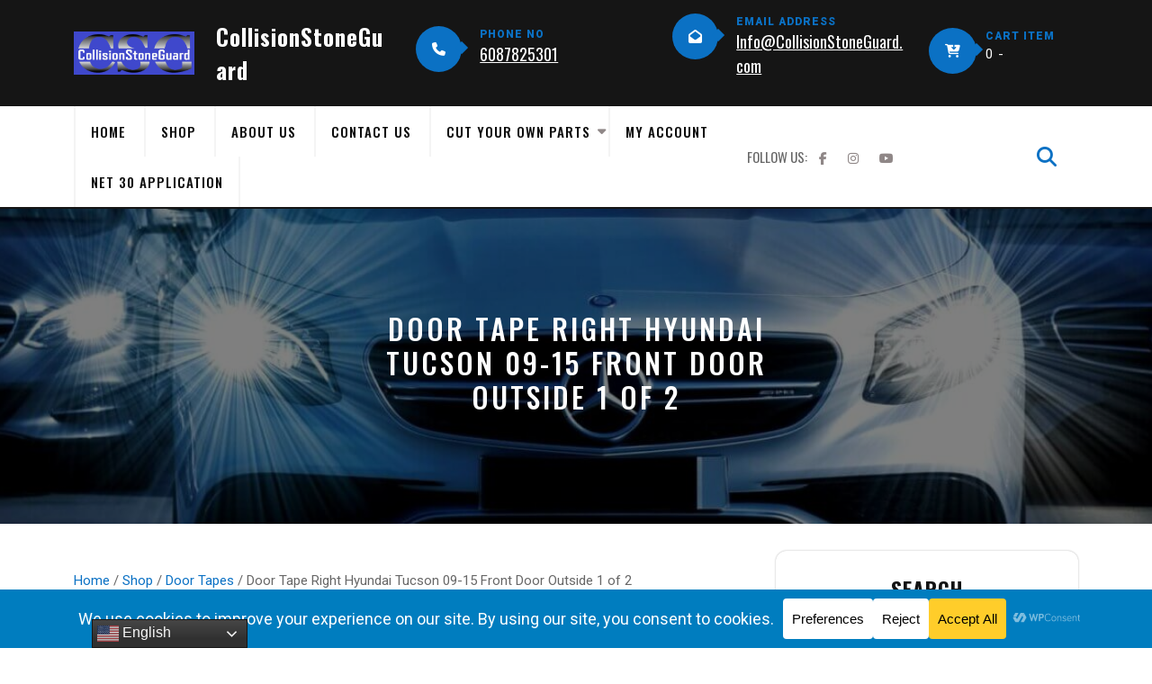

--- FILE ---
content_type: text/html; charset=utf-8
request_url: https://www.google.com/recaptcha/api2/anchor?ar=1&k=6Lcs_b8ZAAAAAIQ5204EE3fMQdo00PtAdmlwUgFv&co=aHR0cHM6Ly9jb2xsaXNpb25zdG9uZWd1YXJkLmNvbTo0NDM.&hl=en&v=PoyoqOPhxBO7pBk68S4YbpHZ&size=invisible&anchor-ms=20000&execute-ms=30000&cb=wa2ryjlj69ay
body_size: 48789
content:
<!DOCTYPE HTML><html dir="ltr" lang="en"><head><meta http-equiv="Content-Type" content="text/html; charset=UTF-8">
<meta http-equiv="X-UA-Compatible" content="IE=edge">
<title>reCAPTCHA</title>
<style type="text/css">
/* cyrillic-ext */
@font-face {
  font-family: 'Roboto';
  font-style: normal;
  font-weight: 400;
  font-stretch: 100%;
  src: url(//fonts.gstatic.com/s/roboto/v48/KFO7CnqEu92Fr1ME7kSn66aGLdTylUAMa3GUBHMdazTgWw.woff2) format('woff2');
  unicode-range: U+0460-052F, U+1C80-1C8A, U+20B4, U+2DE0-2DFF, U+A640-A69F, U+FE2E-FE2F;
}
/* cyrillic */
@font-face {
  font-family: 'Roboto';
  font-style: normal;
  font-weight: 400;
  font-stretch: 100%;
  src: url(//fonts.gstatic.com/s/roboto/v48/KFO7CnqEu92Fr1ME7kSn66aGLdTylUAMa3iUBHMdazTgWw.woff2) format('woff2');
  unicode-range: U+0301, U+0400-045F, U+0490-0491, U+04B0-04B1, U+2116;
}
/* greek-ext */
@font-face {
  font-family: 'Roboto';
  font-style: normal;
  font-weight: 400;
  font-stretch: 100%;
  src: url(//fonts.gstatic.com/s/roboto/v48/KFO7CnqEu92Fr1ME7kSn66aGLdTylUAMa3CUBHMdazTgWw.woff2) format('woff2');
  unicode-range: U+1F00-1FFF;
}
/* greek */
@font-face {
  font-family: 'Roboto';
  font-style: normal;
  font-weight: 400;
  font-stretch: 100%;
  src: url(//fonts.gstatic.com/s/roboto/v48/KFO7CnqEu92Fr1ME7kSn66aGLdTylUAMa3-UBHMdazTgWw.woff2) format('woff2');
  unicode-range: U+0370-0377, U+037A-037F, U+0384-038A, U+038C, U+038E-03A1, U+03A3-03FF;
}
/* math */
@font-face {
  font-family: 'Roboto';
  font-style: normal;
  font-weight: 400;
  font-stretch: 100%;
  src: url(//fonts.gstatic.com/s/roboto/v48/KFO7CnqEu92Fr1ME7kSn66aGLdTylUAMawCUBHMdazTgWw.woff2) format('woff2');
  unicode-range: U+0302-0303, U+0305, U+0307-0308, U+0310, U+0312, U+0315, U+031A, U+0326-0327, U+032C, U+032F-0330, U+0332-0333, U+0338, U+033A, U+0346, U+034D, U+0391-03A1, U+03A3-03A9, U+03B1-03C9, U+03D1, U+03D5-03D6, U+03F0-03F1, U+03F4-03F5, U+2016-2017, U+2034-2038, U+203C, U+2040, U+2043, U+2047, U+2050, U+2057, U+205F, U+2070-2071, U+2074-208E, U+2090-209C, U+20D0-20DC, U+20E1, U+20E5-20EF, U+2100-2112, U+2114-2115, U+2117-2121, U+2123-214F, U+2190, U+2192, U+2194-21AE, U+21B0-21E5, U+21F1-21F2, U+21F4-2211, U+2213-2214, U+2216-22FF, U+2308-230B, U+2310, U+2319, U+231C-2321, U+2336-237A, U+237C, U+2395, U+239B-23B7, U+23D0, U+23DC-23E1, U+2474-2475, U+25AF, U+25B3, U+25B7, U+25BD, U+25C1, U+25CA, U+25CC, U+25FB, U+266D-266F, U+27C0-27FF, U+2900-2AFF, U+2B0E-2B11, U+2B30-2B4C, U+2BFE, U+3030, U+FF5B, U+FF5D, U+1D400-1D7FF, U+1EE00-1EEFF;
}
/* symbols */
@font-face {
  font-family: 'Roboto';
  font-style: normal;
  font-weight: 400;
  font-stretch: 100%;
  src: url(//fonts.gstatic.com/s/roboto/v48/KFO7CnqEu92Fr1ME7kSn66aGLdTylUAMaxKUBHMdazTgWw.woff2) format('woff2');
  unicode-range: U+0001-000C, U+000E-001F, U+007F-009F, U+20DD-20E0, U+20E2-20E4, U+2150-218F, U+2190, U+2192, U+2194-2199, U+21AF, U+21E6-21F0, U+21F3, U+2218-2219, U+2299, U+22C4-22C6, U+2300-243F, U+2440-244A, U+2460-24FF, U+25A0-27BF, U+2800-28FF, U+2921-2922, U+2981, U+29BF, U+29EB, U+2B00-2BFF, U+4DC0-4DFF, U+FFF9-FFFB, U+10140-1018E, U+10190-1019C, U+101A0, U+101D0-101FD, U+102E0-102FB, U+10E60-10E7E, U+1D2C0-1D2D3, U+1D2E0-1D37F, U+1F000-1F0FF, U+1F100-1F1AD, U+1F1E6-1F1FF, U+1F30D-1F30F, U+1F315, U+1F31C, U+1F31E, U+1F320-1F32C, U+1F336, U+1F378, U+1F37D, U+1F382, U+1F393-1F39F, U+1F3A7-1F3A8, U+1F3AC-1F3AF, U+1F3C2, U+1F3C4-1F3C6, U+1F3CA-1F3CE, U+1F3D4-1F3E0, U+1F3ED, U+1F3F1-1F3F3, U+1F3F5-1F3F7, U+1F408, U+1F415, U+1F41F, U+1F426, U+1F43F, U+1F441-1F442, U+1F444, U+1F446-1F449, U+1F44C-1F44E, U+1F453, U+1F46A, U+1F47D, U+1F4A3, U+1F4B0, U+1F4B3, U+1F4B9, U+1F4BB, U+1F4BF, U+1F4C8-1F4CB, U+1F4D6, U+1F4DA, U+1F4DF, U+1F4E3-1F4E6, U+1F4EA-1F4ED, U+1F4F7, U+1F4F9-1F4FB, U+1F4FD-1F4FE, U+1F503, U+1F507-1F50B, U+1F50D, U+1F512-1F513, U+1F53E-1F54A, U+1F54F-1F5FA, U+1F610, U+1F650-1F67F, U+1F687, U+1F68D, U+1F691, U+1F694, U+1F698, U+1F6AD, U+1F6B2, U+1F6B9-1F6BA, U+1F6BC, U+1F6C6-1F6CF, U+1F6D3-1F6D7, U+1F6E0-1F6EA, U+1F6F0-1F6F3, U+1F6F7-1F6FC, U+1F700-1F7FF, U+1F800-1F80B, U+1F810-1F847, U+1F850-1F859, U+1F860-1F887, U+1F890-1F8AD, U+1F8B0-1F8BB, U+1F8C0-1F8C1, U+1F900-1F90B, U+1F93B, U+1F946, U+1F984, U+1F996, U+1F9E9, U+1FA00-1FA6F, U+1FA70-1FA7C, U+1FA80-1FA89, U+1FA8F-1FAC6, U+1FACE-1FADC, U+1FADF-1FAE9, U+1FAF0-1FAF8, U+1FB00-1FBFF;
}
/* vietnamese */
@font-face {
  font-family: 'Roboto';
  font-style: normal;
  font-weight: 400;
  font-stretch: 100%;
  src: url(//fonts.gstatic.com/s/roboto/v48/KFO7CnqEu92Fr1ME7kSn66aGLdTylUAMa3OUBHMdazTgWw.woff2) format('woff2');
  unicode-range: U+0102-0103, U+0110-0111, U+0128-0129, U+0168-0169, U+01A0-01A1, U+01AF-01B0, U+0300-0301, U+0303-0304, U+0308-0309, U+0323, U+0329, U+1EA0-1EF9, U+20AB;
}
/* latin-ext */
@font-face {
  font-family: 'Roboto';
  font-style: normal;
  font-weight: 400;
  font-stretch: 100%;
  src: url(//fonts.gstatic.com/s/roboto/v48/KFO7CnqEu92Fr1ME7kSn66aGLdTylUAMa3KUBHMdazTgWw.woff2) format('woff2');
  unicode-range: U+0100-02BA, U+02BD-02C5, U+02C7-02CC, U+02CE-02D7, U+02DD-02FF, U+0304, U+0308, U+0329, U+1D00-1DBF, U+1E00-1E9F, U+1EF2-1EFF, U+2020, U+20A0-20AB, U+20AD-20C0, U+2113, U+2C60-2C7F, U+A720-A7FF;
}
/* latin */
@font-face {
  font-family: 'Roboto';
  font-style: normal;
  font-weight: 400;
  font-stretch: 100%;
  src: url(//fonts.gstatic.com/s/roboto/v48/KFO7CnqEu92Fr1ME7kSn66aGLdTylUAMa3yUBHMdazQ.woff2) format('woff2');
  unicode-range: U+0000-00FF, U+0131, U+0152-0153, U+02BB-02BC, U+02C6, U+02DA, U+02DC, U+0304, U+0308, U+0329, U+2000-206F, U+20AC, U+2122, U+2191, U+2193, U+2212, U+2215, U+FEFF, U+FFFD;
}
/* cyrillic-ext */
@font-face {
  font-family: 'Roboto';
  font-style: normal;
  font-weight: 500;
  font-stretch: 100%;
  src: url(//fonts.gstatic.com/s/roboto/v48/KFO7CnqEu92Fr1ME7kSn66aGLdTylUAMa3GUBHMdazTgWw.woff2) format('woff2');
  unicode-range: U+0460-052F, U+1C80-1C8A, U+20B4, U+2DE0-2DFF, U+A640-A69F, U+FE2E-FE2F;
}
/* cyrillic */
@font-face {
  font-family: 'Roboto';
  font-style: normal;
  font-weight: 500;
  font-stretch: 100%;
  src: url(//fonts.gstatic.com/s/roboto/v48/KFO7CnqEu92Fr1ME7kSn66aGLdTylUAMa3iUBHMdazTgWw.woff2) format('woff2');
  unicode-range: U+0301, U+0400-045F, U+0490-0491, U+04B0-04B1, U+2116;
}
/* greek-ext */
@font-face {
  font-family: 'Roboto';
  font-style: normal;
  font-weight: 500;
  font-stretch: 100%;
  src: url(//fonts.gstatic.com/s/roboto/v48/KFO7CnqEu92Fr1ME7kSn66aGLdTylUAMa3CUBHMdazTgWw.woff2) format('woff2');
  unicode-range: U+1F00-1FFF;
}
/* greek */
@font-face {
  font-family: 'Roboto';
  font-style: normal;
  font-weight: 500;
  font-stretch: 100%;
  src: url(//fonts.gstatic.com/s/roboto/v48/KFO7CnqEu92Fr1ME7kSn66aGLdTylUAMa3-UBHMdazTgWw.woff2) format('woff2');
  unicode-range: U+0370-0377, U+037A-037F, U+0384-038A, U+038C, U+038E-03A1, U+03A3-03FF;
}
/* math */
@font-face {
  font-family: 'Roboto';
  font-style: normal;
  font-weight: 500;
  font-stretch: 100%;
  src: url(//fonts.gstatic.com/s/roboto/v48/KFO7CnqEu92Fr1ME7kSn66aGLdTylUAMawCUBHMdazTgWw.woff2) format('woff2');
  unicode-range: U+0302-0303, U+0305, U+0307-0308, U+0310, U+0312, U+0315, U+031A, U+0326-0327, U+032C, U+032F-0330, U+0332-0333, U+0338, U+033A, U+0346, U+034D, U+0391-03A1, U+03A3-03A9, U+03B1-03C9, U+03D1, U+03D5-03D6, U+03F0-03F1, U+03F4-03F5, U+2016-2017, U+2034-2038, U+203C, U+2040, U+2043, U+2047, U+2050, U+2057, U+205F, U+2070-2071, U+2074-208E, U+2090-209C, U+20D0-20DC, U+20E1, U+20E5-20EF, U+2100-2112, U+2114-2115, U+2117-2121, U+2123-214F, U+2190, U+2192, U+2194-21AE, U+21B0-21E5, U+21F1-21F2, U+21F4-2211, U+2213-2214, U+2216-22FF, U+2308-230B, U+2310, U+2319, U+231C-2321, U+2336-237A, U+237C, U+2395, U+239B-23B7, U+23D0, U+23DC-23E1, U+2474-2475, U+25AF, U+25B3, U+25B7, U+25BD, U+25C1, U+25CA, U+25CC, U+25FB, U+266D-266F, U+27C0-27FF, U+2900-2AFF, U+2B0E-2B11, U+2B30-2B4C, U+2BFE, U+3030, U+FF5B, U+FF5D, U+1D400-1D7FF, U+1EE00-1EEFF;
}
/* symbols */
@font-face {
  font-family: 'Roboto';
  font-style: normal;
  font-weight: 500;
  font-stretch: 100%;
  src: url(//fonts.gstatic.com/s/roboto/v48/KFO7CnqEu92Fr1ME7kSn66aGLdTylUAMaxKUBHMdazTgWw.woff2) format('woff2');
  unicode-range: U+0001-000C, U+000E-001F, U+007F-009F, U+20DD-20E0, U+20E2-20E4, U+2150-218F, U+2190, U+2192, U+2194-2199, U+21AF, U+21E6-21F0, U+21F3, U+2218-2219, U+2299, U+22C4-22C6, U+2300-243F, U+2440-244A, U+2460-24FF, U+25A0-27BF, U+2800-28FF, U+2921-2922, U+2981, U+29BF, U+29EB, U+2B00-2BFF, U+4DC0-4DFF, U+FFF9-FFFB, U+10140-1018E, U+10190-1019C, U+101A0, U+101D0-101FD, U+102E0-102FB, U+10E60-10E7E, U+1D2C0-1D2D3, U+1D2E0-1D37F, U+1F000-1F0FF, U+1F100-1F1AD, U+1F1E6-1F1FF, U+1F30D-1F30F, U+1F315, U+1F31C, U+1F31E, U+1F320-1F32C, U+1F336, U+1F378, U+1F37D, U+1F382, U+1F393-1F39F, U+1F3A7-1F3A8, U+1F3AC-1F3AF, U+1F3C2, U+1F3C4-1F3C6, U+1F3CA-1F3CE, U+1F3D4-1F3E0, U+1F3ED, U+1F3F1-1F3F3, U+1F3F5-1F3F7, U+1F408, U+1F415, U+1F41F, U+1F426, U+1F43F, U+1F441-1F442, U+1F444, U+1F446-1F449, U+1F44C-1F44E, U+1F453, U+1F46A, U+1F47D, U+1F4A3, U+1F4B0, U+1F4B3, U+1F4B9, U+1F4BB, U+1F4BF, U+1F4C8-1F4CB, U+1F4D6, U+1F4DA, U+1F4DF, U+1F4E3-1F4E6, U+1F4EA-1F4ED, U+1F4F7, U+1F4F9-1F4FB, U+1F4FD-1F4FE, U+1F503, U+1F507-1F50B, U+1F50D, U+1F512-1F513, U+1F53E-1F54A, U+1F54F-1F5FA, U+1F610, U+1F650-1F67F, U+1F687, U+1F68D, U+1F691, U+1F694, U+1F698, U+1F6AD, U+1F6B2, U+1F6B9-1F6BA, U+1F6BC, U+1F6C6-1F6CF, U+1F6D3-1F6D7, U+1F6E0-1F6EA, U+1F6F0-1F6F3, U+1F6F7-1F6FC, U+1F700-1F7FF, U+1F800-1F80B, U+1F810-1F847, U+1F850-1F859, U+1F860-1F887, U+1F890-1F8AD, U+1F8B0-1F8BB, U+1F8C0-1F8C1, U+1F900-1F90B, U+1F93B, U+1F946, U+1F984, U+1F996, U+1F9E9, U+1FA00-1FA6F, U+1FA70-1FA7C, U+1FA80-1FA89, U+1FA8F-1FAC6, U+1FACE-1FADC, U+1FADF-1FAE9, U+1FAF0-1FAF8, U+1FB00-1FBFF;
}
/* vietnamese */
@font-face {
  font-family: 'Roboto';
  font-style: normal;
  font-weight: 500;
  font-stretch: 100%;
  src: url(//fonts.gstatic.com/s/roboto/v48/KFO7CnqEu92Fr1ME7kSn66aGLdTylUAMa3OUBHMdazTgWw.woff2) format('woff2');
  unicode-range: U+0102-0103, U+0110-0111, U+0128-0129, U+0168-0169, U+01A0-01A1, U+01AF-01B0, U+0300-0301, U+0303-0304, U+0308-0309, U+0323, U+0329, U+1EA0-1EF9, U+20AB;
}
/* latin-ext */
@font-face {
  font-family: 'Roboto';
  font-style: normal;
  font-weight: 500;
  font-stretch: 100%;
  src: url(//fonts.gstatic.com/s/roboto/v48/KFO7CnqEu92Fr1ME7kSn66aGLdTylUAMa3KUBHMdazTgWw.woff2) format('woff2');
  unicode-range: U+0100-02BA, U+02BD-02C5, U+02C7-02CC, U+02CE-02D7, U+02DD-02FF, U+0304, U+0308, U+0329, U+1D00-1DBF, U+1E00-1E9F, U+1EF2-1EFF, U+2020, U+20A0-20AB, U+20AD-20C0, U+2113, U+2C60-2C7F, U+A720-A7FF;
}
/* latin */
@font-face {
  font-family: 'Roboto';
  font-style: normal;
  font-weight: 500;
  font-stretch: 100%;
  src: url(//fonts.gstatic.com/s/roboto/v48/KFO7CnqEu92Fr1ME7kSn66aGLdTylUAMa3yUBHMdazQ.woff2) format('woff2');
  unicode-range: U+0000-00FF, U+0131, U+0152-0153, U+02BB-02BC, U+02C6, U+02DA, U+02DC, U+0304, U+0308, U+0329, U+2000-206F, U+20AC, U+2122, U+2191, U+2193, U+2212, U+2215, U+FEFF, U+FFFD;
}
/* cyrillic-ext */
@font-face {
  font-family: 'Roboto';
  font-style: normal;
  font-weight: 900;
  font-stretch: 100%;
  src: url(//fonts.gstatic.com/s/roboto/v48/KFO7CnqEu92Fr1ME7kSn66aGLdTylUAMa3GUBHMdazTgWw.woff2) format('woff2');
  unicode-range: U+0460-052F, U+1C80-1C8A, U+20B4, U+2DE0-2DFF, U+A640-A69F, U+FE2E-FE2F;
}
/* cyrillic */
@font-face {
  font-family: 'Roboto';
  font-style: normal;
  font-weight: 900;
  font-stretch: 100%;
  src: url(//fonts.gstatic.com/s/roboto/v48/KFO7CnqEu92Fr1ME7kSn66aGLdTylUAMa3iUBHMdazTgWw.woff2) format('woff2');
  unicode-range: U+0301, U+0400-045F, U+0490-0491, U+04B0-04B1, U+2116;
}
/* greek-ext */
@font-face {
  font-family: 'Roboto';
  font-style: normal;
  font-weight: 900;
  font-stretch: 100%;
  src: url(//fonts.gstatic.com/s/roboto/v48/KFO7CnqEu92Fr1ME7kSn66aGLdTylUAMa3CUBHMdazTgWw.woff2) format('woff2');
  unicode-range: U+1F00-1FFF;
}
/* greek */
@font-face {
  font-family: 'Roboto';
  font-style: normal;
  font-weight: 900;
  font-stretch: 100%;
  src: url(//fonts.gstatic.com/s/roboto/v48/KFO7CnqEu92Fr1ME7kSn66aGLdTylUAMa3-UBHMdazTgWw.woff2) format('woff2');
  unicode-range: U+0370-0377, U+037A-037F, U+0384-038A, U+038C, U+038E-03A1, U+03A3-03FF;
}
/* math */
@font-face {
  font-family: 'Roboto';
  font-style: normal;
  font-weight: 900;
  font-stretch: 100%;
  src: url(//fonts.gstatic.com/s/roboto/v48/KFO7CnqEu92Fr1ME7kSn66aGLdTylUAMawCUBHMdazTgWw.woff2) format('woff2');
  unicode-range: U+0302-0303, U+0305, U+0307-0308, U+0310, U+0312, U+0315, U+031A, U+0326-0327, U+032C, U+032F-0330, U+0332-0333, U+0338, U+033A, U+0346, U+034D, U+0391-03A1, U+03A3-03A9, U+03B1-03C9, U+03D1, U+03D5-03D6, U+03F0-03F1, U+03F4-03F5, U+2016-2017, U+2034-2038, U+203C, U+2040, U+2043, U+2047, U+2050, U+2057, U+205F, U+2070-2071, U+2074-208E, U+2090-209C, U+20D0-20DC, U+20E1, U+20E5-20EF, U+2100-2112, U+2114-2115, U+2117-2121, U+2123-214F, U+2190, U+2192, U+2194-21AE, U+21B0-21E5, U+21F1-21F2, U+21F4-2211, U+2213-2214, U+2216-22FF, U+2308-230B, U+2310, U+2319, U+231C-2321, U+2336-237A, U+237C, U+2395, U+239B-23B7, U+23D0, U+23DC-23E1, U+2474-2475, U+25AF, U+25B3, U+25B7, U+25BD, U+25C1, U+25CA, U+25CC, U+25FB, U+266D-266F, U+27C0-27FF, U+2900-2AFF, U+2B0E-2B11, U+2B30-2B4C, U+2BFE, U+3030, U+FF5B, U+FF5D, U+1D400-1D7FF, U+1EE00-1EEFF;
}
/* symbols */
@font-face {
  font-family: 'Roboto';
  font-style: normal;
  font-weight: 900;
  font-stretch: 100%;
  src: url(//fonts.gstatic.com/s/roboto/v48/KFO7CnqEu92Fr1ME7kSn66aGLdTylUAMaxKUBHMdazTgWw.woff2) format('woff2');
  unicode-range: U+0001-000C, U+000E-001F, U+007F-009F, U+20DD-20E0, U+20E2-20E4, U+2150-218F, U+2190, U+2192, U+2194-2199, U+21AF, U+21E6-21F0, U+21F3, U+2218-2219, U+2299, U+22C4-22C6, U+2300-243F, U+2440-244A, U+2460-24FF, U+25A0-27BF, U+2800-28FF, U+2921-2922, U+2981, U+29BF, U+29EB, U+2B00-2BFF, U+4DC0-4DFF, U+FFF9-FFFB, U+10140-1018E, U+10190-1019C, U+101A0, U+101D0-101FD, U+102E0-102FB, U+10E60-10E7E, U+1D2C0-1D2D3, U+1D2E0-1D37F, U+1F000-1F0FF, U+1F100-1F1AD, U+1F1E6-1F1FF, U+1F30D-1F30F, U+1F315, U+1F31C, U+1F31E, U+1F320-1F32C, U+1F336, U+1F378, U+1F37D, U+1F382, U+1F393-1F39F, U+1F3A7-1F3A8, U+1F3AC-1F3AF, U+1F3C2, U+1F3C4-1F3C6, U+1F3CA-1F3CE, U+1F3D4-1F3E0, U+1F3ED, U+1F3F1-1F3F3, U+1F3F5-1F3F7, U+1F408, U+1F415, U+1F41F, U+1F426, U+1F43F, U+1F441-1F442, U+1F444, U+1F446-1F449, U+1F44C-1F44E, U+1F453, U+1F46A, U+1F47D, U+1F4A3, U+1F4B0, U+1F4B3, U+1F4B9, U+1F4BB, U+1F4BF, U+1F4C8-1F4CB, U+1F4D6, U+1F4DA, U+1F4DF, U+1F4E3-1F4E6, U+1F4EA-1F4ED, U+1F4F7, U+1F4F9-1F4FB, U+1F4FD-1F4FE, U+1F503, U+1F507-1F50B, U+1F50D, U+1F512-1F513, U+1F53E-1F54A, U+1F54F-1F5FA, U+1F610, U+1F650-1F67F, U+1F687, U+1F68D, U+1F691, U+1F694, U+1F698, U+1F6AD, U+1F6B2, U+1F6B9-1F6BA, U+1F6BC, U+1F6C6-1F6CF, U+1F6D3-1F6D7, U+1F6E0-1F6EA, U+1F6F0-1F6F3, U+1F6F7-1F6FC, U+1F700-1F7FF, U+1F800-1F80B, U+1F810-1F847, U+1F850-1F859, U+1F860-1F887, U+1F890-1F8AD, U+1F8B0-1F8BB, U+1F8C0-1F8C1, U+1F900-1F90B, U+1F93B, U+1F946, U+1F984, U+1F996, U+1F9E9, U+1FA00-1FA6F, U+1FA70-1FA7C, U+1FA80-1FA89, U+1FA8F-1FAC6, U+1FACE-1FADC, U+1FADF-1FAE9, U+1FAF0-1FAF8, U+1FB00-1FBFF;
}
/* vietnamese */
@font-face {
  font-family: 'Roboto';
  font-style: normal;
  font-weight: 900;
  font-stretch: 100%;
  src: url(//fonts.gstatic.com/s/roboto/v48/KFO7CnqEu92Fr1ME7kSn66aGLdTylUAMa3OUBHMdazTgWw.woff2) format('woff2');
  unicode-range: U+0102-0103, U+0110-0111, U+0128-0129, U+0168-0169, U+01A0-01A1, U+01AF-01B0, U+0300-0301, U+0303-0304, U+0308-0309, U+0323, U+0329, U+1EA0-1EF9, U+20AB;
}
/* latin-ext */
@font-face {
  font-family: 'Roboto';
  font-style: normal;
  font-weight: 900;
  font-stretch: 100%;
  src: url(//fonts.gstatic.com/s/roboto/v48/KFO7CnqEu92Fr1ME7kSn66aGLdTylUAMa3KUBHMdazTgWw.woff2) format('woff2');
  unicode-range: U+0100-02BA, U+02BD-02C5, U+02C7-02CC, U+02CE-02D7, U+02DD-02FF, U+0304, U+0308, U+0329, U+1D00-1DBF, U+1E00-1E9F, U+1EF2-1EFF, U+2020, U+20A0-20AB, U+20AD-20C0, U+2113, U+2C60-2C7F, U+A720-A7FF;
}
/* latin */
@font-face {
  font-family: 'Roboto';
  font-style: normal;
  font-weight: 900;
  font-stretch: 100%;
  src: url(//fonts.gstatic.com/s/roboto/v48/KFO7CnqEu92Fr1ME7kSn66aGLdTylUAMa3yUBHMdazQ.woff2) format('woff2');
  unicode-range: U+0000-00FF, U+0131, U+0152-0153, U+02BB-02BC, U+02C6, U+02DA, U+02DC, U+0304, U+0308, U+0329, U+2000-206F, U+20AC, U+2122, U+2191, U+2193, U+2212, U+2215, U+FEFF, U+FFFD;
}

</style>
<link rel="stylesheet" type="text/css" href="https://www.gstatic.com/recaptcha/releases/PoyoqOPhxBO7pBk68S4YbpHZ/styles__ltr.css">
<script nonce="jUFW7io8xjFmvKsPIY3pJg" type="text/javascript">window['__recaptcha_api'] = 'https://www.google.com/recaptcha/api2/';</script>
<script type="text/javascript" src="https://www.gstatic.com/recaptcha/releases/PoyoqOPhxBO7pBk68S4YbpHZ/recaptcha__en.js" nonce="jUFW7io8xjFmvKsPIY3pJg">
      
    </script></head>
<body><div id="rc-anchor-alert" class="rc-anchor-alert"></div>
<input type="hidden" id="recaptcha-token" value="[base64]">
<script type="text/javascript" nonce="jUFW7io8xjFmvKsPIY3pJg">
      recaptcha.anchor.Main.init("[\x22ainput\x22,[\x22bgdata\x22,\x22\x22,\[base64]/[base64]/[base64]/[base64]/[base64]/[base64]/KGcoTywyNTMsTy5PKSxVRyhPLEMpKTpnKE8sMjUzLEMpLE8pKSxsKSksTykpfSxieT1mdW5jdGlvbihDLE8sdSxsKXtmb3IobD0odT1SKEMpLDApO08+MDtPLS0pbD1sPDw4fFooQyk7ZyhDLHUsbCl9LFVHPWZ1bmN0aW9uKEMsTyl7Qy5pLmxlbmd0aD4xMDQ/[base64]/[base64]/[base64]/[base64]/[base64]/[base64]/[base64]\\u003d\x22,\[base64]\\u003d\x22,\x22w5vCqU7Cv8O4w6rCgFVeIDDCv8K2w45WecKtwplfwonDvRbDgho9w4QFw7UawoTDvCZew6gQO8KqRx9KXiXDhMOrQRPCusOxwrJ9wpV9w5fCq8Ogw7Y9WcOLw68NUynDkcK/w5Itwo0bccOQwp9iB8K/[base64]/DqSrCqycxw4ojK1LDicKFw67DscOEbFXDji/DuMK2w6jDsHF3VcK4wrlJw5DDvTLDtsKFwpQ+wq8/f3fDvR0aUSPDisOEWcOkFMKywqPDtj4lecO2wogSw4zCo34dbMOlwr4Awo3Dg8Kyw5BmwpkWGTZRw4oaMhLCv8KdwqcNw6fDrjQ4wroXdztEUnzCvk5pwqrDpcKeT8K8OMOoaS7CusK1w5XDvsK6w7pJwrxbMSjCuiTDgyp/wpXDm1o2N2TDuGd9Xycgw5bDncKBw69pw57CtMOWFMOQP8KuPsKGBXRIworDpjvChB/DsQTCsE7CmMKtPsOCbXEjDWpmKMOUw7x7w5JqbcK3wrPDuF8zGTU5w4fCixM2UC/Csw4RwrfCjRUEE8K2VsKzwoHDimlLwps8w7LCjMK0wozCqykJwo9yw69/wpbDhyBCw5o8LT4Ywo8IDMOHw6nDq0Mdw5s8OMOTwofChsOzwoPCtGZiQEAZCAnCu8KtYzfDuQ96ccOBH8OawoUKw57DisO5I298ScKIR8OUS8Ocw6MIwr/DgMOMIMK5J8OUw4lieyp0w5UGwoN0dQQxAF/CoMKKd0DDs8KCwo3CvS/DgsK7woXDkAcJWywTw5XDvcOVA3kWw4RFLCwaPAbDnj8YwpPCosOSHlw3Y30Rw67CriTCmBLCvcKOw43DsDNgw4Vgw5EhMcOjw6/DjGNpwpwoGGlCw7c2IcOPHg/[base64]/DvnbDkGzDrQrCl3cIGWF/[base64]/[base64]/Dn8OEw6V2w65UfxgAw4bDsyEpHsKMwpAcwoLClcOEMkgywprDnwx/[base64]/[base64]/w7PDhmvDvsKuw4gmVMK2CUfCoyQPwozDrsOUcnR9V8OQIcKaTFbDvMKjBgxEw7MCFMKpQ8KAOFxJJ8OHw6DDqGFdwp4LwoDCikDCkRvCrz4gWFzCjsOkwoTCg8KwQ0TCmMOabwIbDFQdw7nCs8KKdMKpGBLCvsOGCiF/dhxWw59GecKmwo7Cv8O2wqFfc8OVEk0ywrjCryt9dMKdwpHCrHwOdB1Tw57DvcOYBcOLw7rClRtTI8K0fBbDs1zCsmgUw4kBNcOOcMOdw4vCnWTDonkXNsO3woZaQsOUw47DgcK4wpZMOmUgwq7CoMOkcSZOZAfCuQoxZcOuYcKiDHlrw4jDli/[base64]/fMOBw6jDpwjDrR/DuxrDrRBtW0QNwqgowqjCmAZsecOnM8Opw4ROcxcxwr4DK1XDqjXDtcO7w4/[base64]/wqp1w7zDvcOtw4/CjgDDvcO2wqIaTsK3SSnCrcKUw7c9Yz54w55dEMOUwojCiiHDicOsw4XDjQ7CpsK+KErDrG7CuCfCphVxJsK3TMKZW8KiWMK3w5lCTMKbU2U/wp9eF8OYw5jDrSkhQlE7dwQ0w5LDlsKbw4QcTsOuBikcVQxeIMOufhF5dR1HA1diw5UxHsOHw7l1w7rChcOTwoohbjwSZcKVwpkqw7nDvsO4eMKhRcK/[base64]/DtcKZY3DDnjPDl8OWIAvCrC3DpcKWwqx2L8O2BVpmw7sRw4/[base64]/CgUUywoYJwoQ5w6LDryUhw5nDksO5w6IiwrPDocOHwqwecMOAw5vDoDs3P8KkIsO9XAU7w6wBCQHCh8KQWsK9w4U2UMKLRlnDj1HCo8K/woPCvcKAwqBpCMKoVMKCw5HDssOBw6haw7/Cuw7DsMKRw7wOE38VDBcIwojCi8K6asOABMKSODDCoxPCo8KSw7xQwoZbU8K2akg8w4nChsO2ZzJiXxvCp8KtNFLDn3VvbcOIH8KAXVsiwofCksOawrfDoBQRWsO5w7/Cg8KRw6Iuwo9Bw4lKwpXDlcOjccOkAcOPw7EgwoEuGsOvKmwlw53CtTotw4PCqy5AwpzDi1LCrWc5w5jClcOVwph8EjTDo8OowqUOEMOYV8KIw5EBMcO6dhU6LVjCusKYZ8O7Z8OVC1ADDMOuM8KUW1VnKQjDscOpw5t5U8OHQHIgEmhGw6HCo8OyCj/DnC/DrTTDnznCj8Kgwogpc8Ohwp7ClmjClsOvTyjCp1EcDyNOScK9ecK9VDLDkydCw60vCirDvsKAw5TCjsOSFw8fw7rDqkNWEzbCpsKhwpLCssOuw4bDoMKhw7zDkcKrwqUPMDPDqMK9aGMmJcK/w5cuwrvChMKKw4LCoRXDgcKAw7bDoMKywpcFTMK7BUnDisKRQMKkbsOYw5LDm0lAwrVlw4AZDcKEVBfDrcKJwr/CnF/Du8O7wqjCssOIVSg1w4bCkcK/wpbDsTxrw4RbQsKUw44iOsOZwqotwqdhdVV2UHrDmB1ZRFgRw4Fww6/CpcKlwq3DvFZ/w5FAw6MjMAx3w5DDvMObBsO0G8KaKsKoaE9FwpNCwo3Cg1/DrSvDrnAcdsOEwpBJWMKewrJswo7Dq3fDilsgwp/DmcK6w7DCjcOPDsOSw5DDqcK/wq9QWMK3bCxRw4HCi8KOwpvCgXcVJCkgWMKZeWDDicKvEyfCl8Kew7HDpcKUw6rChsO3bMO6w5TDkMOlZcK1ccKCwqs0DBPCg11ULsKEw5zDicKsd8KfWsK+w4EREQfCiU/Dhndoew9ZWA9fEl8DwoAjw503w7zDl8KfA8OCw53DgUAxOFk4Q8KOUiPDv8Oww7XDu8K9V27CscO0BlTDocKqLSXDtRxqwqTCpWBjwqvDtTMcGRbDnMOjZXUAcRJwwp/[base64]/DgENsw4vDny8Sw4/DuMKvw7LDvwnCusKLw5Jawr/CmE7Co8KnBTsPw6PDszfDpcKQW8KDOcOHOVbCl0hrMsK2L8OpCjLDo8OOw5NGH2XDrmgDa8K9wrLDqMK3A8OGEsOCLsOhw4DDvFbDkAHCoMK3KcKKw5ElwqPDrk1/[base64]/aG5dw4rCrsKkw5fDmcOhw5/DjWzDjMOpwpjCtkrDncORw53CmsO/w40IDn3DqMKuw7/Dh8OpfBU2JW3DicOlw7ojc8K7c8O9wqt7ccKcwoBSwrrCgMKkwozDkcKCw4rCiGHDnH7CmXTDvcKlccK9f8KxRMOZwrfDjcOBdHjCqVhMwoEgwp41w6rCmcK+wp1GwqDCtH40b3Iewrw/w5XDnwbCuFlcwrjCuydfJUHDs1BZwrLClCPDlcOwYm5hGsKkw5LCocK7w6U0C8Kew7TCvzDCpDjDtHFkw6BLSwEiw6ZSw7MgwoEPJcKsRTTDksO7YCLCk2bCpj3Co8K8cCwtw6HCncOOUxnDosK9Q8OXwpJHa8OFw41sQWFRciMtwqfCscOJR8KHw6/CjsOeWcOMwrFSNcO3HXzCkmDDqUjDmMKQwpXCnTMawot3MsKdLcKsO8KYHcOeVjvDmcO0w5I0NwvDogd7w5PDkCp4w6xgSGFqw7Alw7N+w5zCpsOabMKkXhoJw5QbBcK9wp/Cm8OhN0fCunoYw74Ww6nDhMOsL1jDpMOkQXjDr8KZwrzCqsODw5vCssKbcMOzKUbDtMKiDsK+wqszRhnDt8OtwpYjWsOpwobDhkUHb8OIQcKVwrfCgsKKGwrCjcKrJMKPwrLCjQLDjgfDt8OhEwM9woTDt8OXfSgWw4Bjwp4vFsOiwoJ1KMOLwr/DkTfCmywCGsOAw4PDtz0Nw4/DuyR5w6NSw7I+w4o9K1DDvxvCgljDvcO6ZcORP8Ksw4LCmcKFwqEvwoXDjcOlCMKTw6BXw4ROaQwRPjgewpvCj8KgGQLCu8KsScK0L8KsIWzCpcOJwr3Ds0gcST/Dk8K+VMKPwpYEfW3DrUg/w4bCpmzCrXHChMOXTMOPVU/DmiXCnDLDisOcw4DCjsOJwoLCtxo0wozCssK6IcOdw6wJXMKjLcKmw6MFIMKywqdlJsK0w7DCkjEvKgPDsMOnbzNzw6JWw4fCp8KwPsKXwpt0w6zCk8OFOHgeV8KKBMOlw5nCgVzCpsKvw5zCkMOyfsO+wrzDgMKRPnjCocO+IcOIwo1HI0IDPsO/wpZhK8OSw5HCuWrDq8KyXgbDviLDocKOKcKzw73DrsKGw5cZwo8jw4o2w7olw4HDmnFuw5fDnsKfRWdKw5ofwqBgw6sZw4gGQcKCwpjCpGB8NMKKPMO3wpLDksOPAAzCoUnDmcOKBcKiIlvCtMO4wo/[base64]/TyM6TMKra3nDqj4xw7HDgsORb8Ovwo/DnCfCnk/Dg0vCg13CrcO4w7bCpsKow6B2w73ClRDDosOlJipawqQiwqfDl8OCwpjCqsOewqFNwp/Dv8KBKBbCvHzCtQl2CMKtBsObGWomMwzDtXo4w6U7woHDt00Vwpwww5dEIT/Dq8KJwq/[base64]/DhsK7VW3Dsh46GcKowr7Cj1nDvMK9w4pNXjvCrsOAwoHDlnw2w6XDnHLDtcOKw7PCni7Du37DvMKMwowuHcO3Q8Kvw6hfGkvCpWt1csKpwowzwr7DqHvDj0XDrsOfwoLCiBTCqMKgw7HDtsKMTVhXIMKrwq/CnsKxZGPDhnfCn8KLe0fCqsKjesOswqDDslPCj8Oyw4jCnw56w5gnw5DCl8Kiwp3Cu3JJUBTDjUTDi8KgJcKsHBRAHQ44L8KQwpV3w6bCrF1LwpRdwpZwb0x7w4xzRhXCoj/DkzA+w6pdw5DCocO4S8K1PRcBwrvCssOIBgRRwo43w50oVznDjcObw79Qb8OFwoLDghBdMMOZwpDDoFRPwoxpFsOneFTCllTCv8Otw4F5w63CmsK3wrzCgsKybyzDv8KQwrI1AMOpw4jCnVZzwoBSFz8iw5Z4w4/[base64]/CjBzCucO2OSMbUsKxw73Cv0wGXynDpG/DkBYRw4rDpMKXOTfDljxtUMOewpnCr3/DjcOxw4Rwwr1bdV0QLyMMw5zCncOUwoJjODvDgzLDnsO1w7TDrCPDq8OWFSHDiMK8FsKDUMOqwrHCpwnCj8KEw4DCriPDtMORw4DDk8OKw7dIw70UVMOpbA3CpMKCw4/CsXLDo8Ofw7nCuHoFIsOyw6LDiBrCqn3DlcKDDk3DrwHCnsOIHk7CmFhufsKYwpfDgzswdBXCtsKJw7kPClQww5vDtTLDpHlbJ3NTw4nCjiczX2FaExHCvVt+w6fDokjDgjHDu8K9wpjDrF4QwoxuR8Ofw47Dt8K2wq7Dlm8Yw696w6/[base64]/[base64]/[base64]/[base64]/ClFjDm8Osw5DCsMKFJAAMwq5dwqMFEcOmQMK3w43Co8K8wrzCs8OSwrk/cUDCrCNKNmVhw6dhFcKcw7pNw7FhwoXDvsO1UcOJHRfCqXvDgnHDvMO2YnIbw57CtcOoY0bDpUEowrfCtMKEw4jDqFcbwpk7HU3Dv8OmwoMAwrp8wpsewqPCgzTDucKLeT/DvkAAAinDpMO0w7fCpcKTaFYiw5nDisOzwpl4w6VAw70CGGTDpVvDm8OUw6XDh8Kew7YIw4DCnkDCrDNLw6fCgcORV0F5w7sfw6zCoGcKdMOzZcOnVcKQc8Ouwr7CqnHDqcOxwqPCrVUWEsO/JMO7RVvDlBpSasKeT8KYwrzDj2ZZSy7Di8K4wqLDicKowqMDJwLDjBTCgEVcMFVhwp5FGcO1w7PDqsK5wpvChcOHw5XCssKYJsKQw6oMAcKgITQTZl3CvcOlwoA6wpokwrItR8OIwrHDkEtkwr0gaVt9wrhTwpduHMKLRMKRw5/Ch8Otw69Iw7zCpsOSwrTCtMO3STLCuCXDsAwbUidjImXCk8ORYsKwfcKeKsOMC8OoI8OQJMOxw7bDsjA2VMK5RmdCw5rCsh3CqMO/[base64]/[base64]/[base64]/[base64]/CkGxkwr1tVmvCicK5QcOTUMKJwpbDksKRwr3CvALDu24Kw5zDh8KWwrwEfMKVLFTCi8OYThrDlTxVw6h6wrw1CSHCkFtYw6bCm8Kawq9sw78Ow7TCs10yT8KQwqF/woN0wrpjUw7ChG7DjAt4w6nCmMKAw6zCn1UvwrU2ER3ClEjClsKkcMKvwpvDlD7DpcOhwogtwrkxwrVuEwzCs1UjLsOOwpoGTnLDicKlwpdaw48lNMKLXsKlGydowqZSw40fw70Vw7tWw4szwojDtsKXD8OGdsOYwqpNa8K8f8KdwpR/[base64]/WjgKwqrCiMOhVcOIDDLClMKaA8O5wrFGw4LCjyrCo8OvwqPCpCDCncKVwqXDoVHDlmzDlMO2w7XDqcKmEcOoPMK+w758GsKTw5kLw6zDsMKnWMOXwrXDl1t/w7PDsw1Qw7dfwpnDlSUXwrHCsMOlwrRka8KvU8OmBW7CswB6WUJvBsO5UcKWw5oiJ2TDoRzDjnXDmMODwpjDrwIawqzDrmvDvjPCp8KxVcOHY8Ktwp7Dl8OafcKnwp3Cv8KLLcKCw61rwrQTL8KfcMKtW8Ouw5AEXV3DkcOVw77Dt2R4NEfDicOfd8OZwqFZHcK+w7/[base64]/CsxxDwo9ww63Dg0cIJRJhUMO0Zxhsw4jDiHvCi8Kowrdqwo/DnsKqwpHCjcKQw74RwobCsg9/[base64]/[base64]/w7DDoig9w6Yhdh45TcKMwo0WKsKhJ3xFwoDDtsKYwqA+wrsBw4cVLcKxw5PDgsKKYsOSRjIXwoHDusKpwozDnF/CliHCn8KiQMOPOllAw4zCocK9w5ArGlNdwpzDnw7ChcOUVMK7wqdgSzDDjiXDpmZNw51HJA88w5dxw67CoMKQWVfDrlHDuMO5OSnDhi7DsMOEwqB4wozCrMOGAErDkGZzHR/DrcOawpnDoMO1wpxcC8OVZcKUwppfDi0RZMOJwpgkw4NuD3YUPy8ZUcOTw78hLCQiVFrCpsOHZsOMwpvDjl/[base64]/Cm8K6wqU/wpwuwphOIsKywrXDv3LCkCfCqzdvKcK8McKMBHgsw4wKfcO7wosnwpF2dsKew6Mfw6ZWXMK9w4lTO8OYP8Obw6MWwo0aMMOjwpZ5MB9zcF0Cw7I4AhjDiw9Awr/DhhjDmcKiX07Dr8KwwoTDtsOSwrYtwoF4IjQdLgt8MsODw6Y7RF01wrVtQcKhwpLDv8OxYSjDosKbw55bKETCkD4sw5ZZwrBFOcKVwprDvRYuZ8Ovw7EfwobDkxXCscOSOcKrPcOlXnTDpzzDv8OMw7bClUklUcO0wp/Cj8OeLijDlMOHw5VewqPCnMK9AsO/w5/Ck8Ktwr3CpcO3w4bCncOlfMO+w5HDo0RIPU3CuMKWwo7DjsOcCjU/CMO4XWBNw6Imw7zDssKLwojDtnvDuH8dw6koccOQG8K3RcK/wq8Sw5DDk1kww59yw6jCncKLw4QbwpFgwqjCr8O8d20sw6l2bcKtGcO6ZsO+HzPCiDleUsO7woTDk8OBwpEdw5E1w6VFw5ZTwpUBIlLDrgFJERHCgsKnw7wVEMOFwp8iw4/CoSnCvSJ7w5bCqcOEwqIDw6MLPMKWwrsrCmtnY8KnWjjCrwTCtMOWw4Y9wphmwrPDjlDCggZZVnAqU8K/w4PCsMOEwphpeW0Lw5MmBg3DunUfVXgZw4hbwpchCcKNOcKKNW3CoMK2bcOQL8KzY1bDmFthLTQkwpNxwqYTHUEcFH0Ew4XCmcKKBcOGw4bCk8OeSsKMw6nCjwwlJcO/wpwtw7ZXYF3CiiDCkcK6w5nDksKowp/CoFsNw5zCoHoowrliAUNHM8KMW8KNZ8OawqvChsO2wqbCl8ORXGI2w7saVcONwq3DoH8DcMKaa8OTQsKlwpLCosK0wq7DqX8aFMKqNcKiGWEPwovCosKsCcKjaMKVOHIPw43CjS4vBgsywrfDhz/Dp8K0wpPDtnHCtsOEETnCu8KHCcK+wqjCllViQMK7c8OeZ8OjF8Olw7jCh17CuMKVXmAPwqVdJMOPFi8rBcKxD8OCw6bDo8Kkw6nClcO9BcKweQ9FwrnCi8OUw75MwoLCoHTCssK6w4bDtXXDjknDok4wwqLDrHF/[base64]/DiMOGRcKTw5TDhsOqw7h+OCDDlsK9WMKdwrJZDMOlw60nwpLCr8KdOsKLw4cCwqwiQ8OkW0LCj8Kpwo9Rw7TCh8Kvw6vDt8OYFhfDpsKDPRnClV3Cs27CrMKEw7toTsO/[base64]/w6bDjMOLC8KmLcO3acKhw7UrM3dtwo1WA2TCrBnCscKVw6IhwpEawo4/ZXLCrMKiMyYYwpXDvMK+wogvwr/DvMOiw7tkKioIw5oaw5zCk8KbWsOiwrBXQcKBw6pXBcKdw58OHgvCh2PChyDClsKef8Kmw77DjHZFwpQyw5cww4xawqx6wodgwpUhw6/CmB7Ch2XCgVrCrgdTwoUnGsKpw4dKdQtLP3Myw5Fyw7UGw7TCsRIcUcK6d8KsVsOZw6TDg0tAFsKuwojCu8Kyw5PCisKVw4/Dn1FNwoV7PgjCj8Kbw4BsJ8KSc01FwqY9a8OSwp3CpkUMwqnCjXfDhMOGw5EtGD3DqsKUwosYYBnDusOEAsOKZMOIw5U6wrRhbRPCgsK4KMOoEMOQHljDtHsww5DClcOwMUzDtjnDiAwYw5fCnidCPcOgYcKIwrDCjFZxwrHDhWTCtkTCu3/[base64]/Cg8OQw6lYw6DCj8OZVcKsU8KjaVHDq8OrXsKjwrwdfiVgw7DDgcOZOFAWHsOHw4AJwrzCosKdCMOdw6kdw7YqTm5vw7N5w79oKR1Mw7g8wp7Dm8KowqfCksOvJE3Dvn/Dg8O/w4tiwrNPwpg1w6YWw6JlwpvDjsOlbcKgRsOGVVgFwqLDgcKHw7jCgsOpwpBNw4XDmcObST40GsKJJcOjN1cfwpDDusOsNcO1VgEMw6fCj3/CpmR2PsKtWD8cw4PCmsOBw6rCnEJ1wpNawq7DsnnDmifChcOEw53CmyEZEcKkw73CqFPChEMbw5pmwpXDiMOhEws8w5whworDlMObw4FmCkLDqMOJIMOJJcOODUk8b30VXMOvw6oEFi/CksK2T8KrWcKqwpDCqMO8woZWP8KwJcKaO29uU8KJRMKCXMKEw5YON8ORwq7DocOdXEXDjRvDisKiF8KXwq5Dw7XDssOgw7zDvsKEBzzCucOEC0zCg8Kzw6PCi8KZS2/CvMKsUcKewrYtwrzCvsK/VgLCoFBQX8Kzw5zCiAPCv115al3DosOLWVnCnWHCl8OHUjMaOHvDo1jCucOLewrDlX/DrcO+esOww7Ixw7TDq8O8wo5Sw7bDgktlwobCuTTChB/DpMOyw6MHaAzClcKSw5vCnTvCsMKnI8Oxwrw6B8KfM0HCvMObwpLDl07Ds2liwpNDTXAaRmMmwqM4wpfCt25ILsOjw7R5cMK/w5/CrcO1wrzDkwFNwqF1w4gNw7ZPawnDnjc6J8KpwrTDqDfDnF9BIE/ChcOTDsOEw5nDoX3CrHlgw6k/woXCvBnDmALCucOYPMO0wpwUfXTDjMO8SsKeUsKXAsKAWsOETMKmw6/CrgRFw7d3VnMJwrZPwpI8PHE0JMKucMK1wpbChMOvJw/ClWtSOjDDoC7CnGzCvsKaUsKfdW3DvQQed8KXwqHCmsKGw4YMCQZFwqRBXCTCljVhw5V+wq4iwozCvybCm8O3wq/Dhm3DkHRKwpDDvsK7dcOlM2jDo8Oaw4M7wrHDukMPTsKXRsKYwrknw50KwpIwB8K2ajgWwqLDpsKZw5vCkUjDkcK/[base64]/w55ISsKFasOGw6Y1F8OWRXnCqFRgb0PDp8OhJ8KKfmwAQFvDucOxJWbCsiHCrSTDnjsBwp7Dr8KyfMOyw6bCgsOcwq3DsBd8w7fCnHXDnATCi151w5IGwq/DqsORwrzCqMOnRMKswqfDrsONw7jCvHk8Tj/CjcKtcsOawp96clJ3w5NuVFHDmsOYwqvDkMOOLQfDgxLCjUbCoMOKwpgWZinDlMOkw4h5w6DCkHNiFcO+w6Q+I0DCsUIEw6zCmMO/G8ORQ8KXw4YOb8O9w5/Ds8O0w5BDQMK1w4DDtShoH8KHwpPCsnLClcKWcVcVeMO5AsKmw5cxKsKSwp8Fc1EQw5ErwqkLw4TCkQbDjMKVFE0/w48zw7UFwqAxw6xAJMKISMKgV8Oxwo8nw4gbwr3DpUdWwq9ow5HCmCrChDQnfhZGw690N8KXwpzCgsOiwozDgsKnw7Qlwqgow4lUw48xwpTCrV3CnMKaIMKNZHNqQ8KmwpBta8O6MUB6TcOTKyfCsxQXwqlgE8KQLm7DoiHCjsOhQsODw4/CqiXDr2vDqF5yFsK1wpXCmGlZG0TCoMO/a8O5w58swrYiw7/CucKmKFYhHXlUP8KnSMO8GcK1ecOWVSM9Ez5wwoFfPcKeaMKaZcO/wpnDt8Oww7sMwo/DpRQbw4ptw7PCq8KoXsKaOmE0w5zCkzYCIHdjYRU2w4ZBa8Oiw5zDmSPDv2rCmEUCcMO8eMKtw6fDgcOqQEvDvsOJRFnDpMKMEcOvM31tNcOJw5PDn8Kjwr/DvWfDocOKTsKQw7TDrcOqasKoIsO1w7BQJX5Ew53ClFnChcO4QEvDs1PCtXkDw6nDhSpTAsKiwo/DqUXCrRBDw68/[base64]/DpcK1R2DCvRd5wplLcsKrwrbCvMKZw77DgMOowooGwo8dwrPDrMKYLcOmwrbDiVFDEWTCqMO4w6ZKwo82wrQWwpLCjB8RHQMcWx8RQMKnH8OOC8KnwoLCqsKwZ8Oaw41RwoVhwqxoNwXCkRUeSA7ClRHCvcOQwqLCm31QQ8O3w6HCtsK/[base64]/e01qDcKUK8KOwqHCh04zGRDCgsKNw6bDhjfDu8Kew5rCqBlDw6hEecOIKiRRcMKYTcO8w7jCuy7CtlQ+KmvCl8KWAWVFd1Biw4/CmcOyEMOLw5Yww4ARAHh3ZsK1XcKtw6/DncKMM8KQwpMbwq/DpgjDpsO0w5LCrmMUw6Adw73Dq8KrLXMOGcOKBcKgdcO6w495w6o0IiTDmm8NUMKqwphvwp/DsHXCtALDqjrCssO+wqHCq8OTbTs2d8Oqw47DoMO2w5LCosOJD0bCinHDvcO/eMKlw71xwr/CtcOtwqtyw4kOUx0Iw73CksO/AcOqw7pGwqrDvXjCiQnClsO+w6/[base64]/DuHnDhHEUw6LCmsOkAjzCvVAKbDLCm8KVT8OjwplHwrDDpMOYDBF9LMOqOU1KaMOsRn/Dvjt2w4DCqEx3wp/CmhPDrz4AwokpwoDDk8ODwqDCliUhc8Ozf8KUSiJCfA3DpQjCjsKAwrbDpxVBwo/DlMKuKcKBLcOuccKTwq/[base64]/[base64]/[base64]/V8ORwoROwr0eDlAIw4xAwq8vHcOyZ8OOdEV+w4TDmsO1wpbDkMOnKsOyw7fDvsOpXMKRIEbDvCXDkivCoEzDnsK+wqjDrsO7wpLClT5iOy4nXMKiw7fDriVvwpYKRyzDvzfDl8OswrLCkjbDiUfCqcKkw5TDsMKnw4/DoQsqT8OmYsKrDRvCiyfCuX/[base64]/fABSwpXDhAbDlsOKMsKLwoTCoMOnwqRhwp7ChjfCvsKzw6jCugTCpcKxwqlywpvDqjZVwr92PnLCoMKQwoHDunAhWcOAHcKhaCknEnzDlcOGw6TCmcKUw693wofDp8KJfRYUw7/CsXTCp8Odwr8MHcO9wrrDisKKcw/DssKEV0LCvDsjw7nDlyABw5hNwpQsw5R8w4nDhcOAL8Kww6wNQxM7fcORw4JPwpYbeDtjRA/[base64]/w7LDhcOEJ8Kyw7EjHnl0ZMKfDFHCpmrCmgjDqcK9Jktrwpwgw6w3w4nClXR8w6XCvMK+wpQrFsKnwpPCtAQ3wrRJUV/[base64]/[base64]/[base64]/CtsKtBTnCgsKvwq9TwrQ/[base64]/csKIw6sTwp4jScOrwoknw587AsOBw4c/w5BqHcKdw7wBw4HDo3PDg2LClMO0w6cVwozCjCDDlE0tRMKSw7MzwrDCrsOpwoXCm13DpcOVw4Jbbz/CpsOtw77CqULDjMOSwoXDvz3DnsKfdsOWaHAQO03DlBTCk8K9bcOFFMKhZmlJfj4mw6I2w7rDr8KkKsOsK8Kqw6ViUwROwpcYBTjDk1N3bV7Cjh3CrcK/wpfDicOEw4RPBEDDjMKEw7fDjzpVwok+UcKzw6HChkPCqBhPJsOHw6ciO0IhB8Oqc8KiADXDqyDChAAZw6vCjGVOw4TDmQZ4w7rDig96eBs5KSbCj8KZFDx3dcKpJAQZwpNRITA/HFNnTXw7w67ChcK8woTDty7Dhgp3wpokw7bCulPCncO4w7ssIDILK8OtwoHDmEhFw6fCtMOCYl/[base64]/w5g/Um3DmcOiZDlIDMKSwrrDmz5Nw6xNLFcnYk7Dqz/[base64]/CmjMXw4XDmxo0YsKKw6MYw47CnsOrw5rDsMORBcKww7fCiScKw59Qwo1KK8KpD8K0woUcX8OUwp0ZwpAQR8OXwot8FyrDo8OawpB5w6wgccOiEsO7wrTClcKFYhNken/CtgDCrCfDkcK/esOwwpDCtcOZAQ0PPx7CkB4QAjlmF8OAw5Uww6oUSnFBO8ONwpwLYMO8wpR8Q8Olw596w7TCjCPCplpRD8KBwq/CpMOjw5bDjcO7wr3CsMKgw5TDnMKcw4wRwpVPLMOqMcKSwpVvwr/[base64]/DjMOKwr1GwpXDsUfCnMKqBMKTdWPDmcKkJ8K1wqLDm0DCqcOQS8OrfF/ChGPDosO+N3DCggfCpMOKXcKVdwhzfFsULW/Co8OQw7cEwpMhGxNpwqTCmsKcw4bCsMKpw7PDlD9+d8OWYh/[base64]/JkbClTsSwqrDoQPCr8KVw6vDkcKsAF08woZPw4loLcKyDcKhwq7CiH4ew7vDiy0Ww5bDu1zDu0E/w5RaVcOdUcOtwroiAkrDtDglc8KrOVLDn8K2w4QHw41Zw6oGw5nDl8KtwpzDgn7Dg3EcCcO4UiVET1DCoEVRwrvDmAPCrcOOQjsZw4tiPQVuwoLChMOwPhfClRQ0CsOnJsOIUcOyN8O2w4xGw7/CoXo2EDTCg3HDmGfDh1VAVsO/w4Z6A8KMOF4aw4zDocO/BQZDT8OJe8KhwqLClXzCqB4RaSBXwoPDhlPDgWjDkmh0BQRuw5bCu1XDtMO3w5Evw7ZYUWZXw780C39cEcOLwoIxw6FCw6VHworCv8KMw47DiEHDpw7DvcKXWUZxXGXCl8ORwq/[base64]/aMOcUsKHZxHCmcOgQMKYwrw3woXDtR3DixFEEBpCDVfDncO0O2PDjsKUJsKpBktEN8Kdw4M/BMKpwrQaw5PCmkDCn8KHMT7CvBTDiAXDt8Kkw4IoRMONwofCrMOcF8OCworDjcOSw692wrfDlcOSKykQw4LDukc4X1LCpsO/YcKkIgcoHcK6B8OnFXw4w7lQFAbCtj3DjX/[base64]/Djl11T8K1ccOKB093E8K4ZMOQwrAyGMO0aEXDosKcw4PDusK/d0XDrFVKYcKGNH/DtsO+w5ZGw5R7Ii8ld8KlOMOxw6fDv8KSw6bCkMO/w5nCtVHDg8KHw5NsNi3CinPCl8KDUMOzw4rDgnxOwrbCsyo4w6nDvkbDn1Y7W8OPw5EzwrVzwoDCnMOxw7bDpmtgY33Dt8K7TBp8QMKpwrQeHW/[base64]/Cond0w5IHdgknwp4CwqBRbhXDg3RMasObw6IrwrDDqsKuA8OMaMKPw53DtMOjXWBgw5DDjcK3w5VAw4vCqk7CuMOXw5dYwrAYw43DsMO/[base64]/w5/Ck8O4HcKDGsKfZnFEARDDtcKhOAHCqsKOw6bCnsOyfn3DvCEtVsKVJWzCkcOPw4AWcsK5w4pqLcKBOMK8wqvDvMOlw7TDscOmw7xsM8K1wpQDdncewpLDt8OpNiIebycww5ZdwoBmIsKQasK/wowhAcODwr0TwqJ7wo7CmWwtw5Ndw64UEmUTwpXCjkQWasO6wrh2w6QKwqpfWcKEw4/DgsKNwoMBW8OwBXXDpBHCscO3w5fDoHHCpmnDh8OQw7LCuzPCuSrDqCLCscKNwpbCpcKeUMKvw5x8NsKkUMKuEcO/K8KWw4YZw6UEw6nDkcK1wpA+MMKvw6fDpmVtZMKow6dPwqESw7Bgw59/SMKxKMO0IsOzITd6aBp3TiDDrzTDsMKJE8OjwrJTdnVhIcOdwq/DuB/DsWNiA8KNw6LChcKCw7DDicKncMOKw5/Djx3CpsOAwoLDo2kTAsOPwpBxwpgCw75Ew78jw6lGwo9xWAJFCsOTdMOYw4ERYsO8wqbCq8KDw43DlsOkLcKSfUfDvsKMQ3RuN8O/[base64]/CjB0hBQzCgT3CuMKVw4zCrxjCsistZxs9HcKtwqowwpjDn8KowrnDnX3CpRUowrgEZMOjwr3CnMKhw5DCkwsRw4JZKsONwojCmcOmflM8wpsOHMOtesKzw5MLeiPDtkVOw63Ck8KmICkxcTbCisKuLcKMwo/Dt8KkZMKGw6UmbcOzTDfDqHnDocKbU8OIw6HCqcKuwqlFWgocw6BrUz7DusO1w745JCrDpzTCocKiwpk7WzUfw4PCqAEhwpkODAfDucOmw57CtHxJw59Dwp7ChzfDtxh7w7LDnW/DnMKZw6EcR8Kwwr/Dn1nCjWDCl8KNwr41SkM2w7s4woQJXcO0HsOowprCrz3CjnjCl8KaSidNbsKvwqnDuMKmwrDDucK2JzEeZF7Diy7CscKYQHFRJ8KuZsOmw6HDj8OVdMK4w6cVesKKwr4dS8OKw7jDjDd7w5DDrMKUSsO/w6Y6w5B7w4vCucOyScKLw5Flw5LDrcOmV1/Dl1NLw5vClsOsaRLCniTCgMKgW8OiABfDmcKEQ8OYGhA+w7YhH8KFZXw3wqUCciQgwqYLw5pmNcKUPcOlw7ZrZEbDlnTCvwcZwp7DtcKEwq5MWcKsw5rDqCXDlyTDnWBTRcO2w5vCqC/DpMOhKcKnYMOjwq43w7tUP0oFEEDDpMOmIj7Dg8OvwrrCssOqNGkUZMKgw58nwo3CpFxxOxhlwpYfw6EmekR8d8Onw7lFUlDCi0bCq3sXw5DDi8O4w4VKw5TDjDAVw4/[base64]/w7LDmMKfPcOiw5zDlBwowpkpw70ZeB9bw63Du8KpwpbDkjLCr8OOGcK9w6k+I8Ofwpl1c07ClMKDwqDCqB3CvMK2NcKaw4zDj3DCn8KVwoAIwpzDtx0oTi0hL8OYw7sXw5TDrcK2SMOyw5fCqcKtw6bDq8OADQd5J8KBCcK/agQvInrCgT17wowRbHTDk8KQFsO1CMKCwrkZwoPCtz5Rw4TCisK9Z8OudAHDssK/w65TWzDCv8K/bX1/wpsod8Oww7clw6zCqATCiAHDmhjDncOLJ8KDwr3DtQfDkcKMwqrDuFV6asKpJ8K/[base64]/CkUTDpcKtAnUDEFJcVBBhQMKow4vDr1RQVMKiwpY4J8OHZW7CjMOWwrDCocOKwrxlIXwnU0kwVEplWcO7w4AGAgTDj8O9CcO3w7g5TlHDswHCpQDDhsK/wrPChEJ5Aw0iw5V6dmrDvSAgwo84PMOrw6/ChHTDpcKhw40yw6fCvMK1FcOxPFvCjMKnwo7Do8OJD8KMw5fCpsO+w4Unwqtlwq1VwonDisOOw5dGw5TDrsKvw43DjT1XEMOrdMOcTG/DuE8vw43DpFhyw6jDtQt3woBcw4jCtgHCtXYLUsK0w6pELsOTPcKFBsKtwph2w4LCrRTCq8KaIhE6TBvCixTDtn0xwqYjUcK2KT99R8O2w6rCj3BQw71NwofCslxIw5DCtzUlbEbDgcOfw4YJAMOTw6rCncOewrBCK1TDo1cSHSwiB8OnJ1RZXX/CgcOtSSFYelJFw7nCq8OtwpvChMOfels4esKWwo4GwqYCw5vDu8OzOxzDq04pAMOPQGPCvcKgH0XDhcOtLcOpwr5dwp3DnyDDrVDCnD/CulzCnAPDnsKMKQMiwpd2w7IoAMKdYcKIZn5MPjzDmDnDpQfCk1TDrk/ClcKiwptfw6TCpsKNHg/DvTTCnsODK3HDhFTDlsOpw7YTHsKpH0kxw5LCtH/DsTDDm8KoRcOdwqLDuiM2GGPCvgPDlWLCkgI1Z3TCucOWwpgNw6jCu8K7YT/ChyJCGkTDi8K0wrLDgELCuMO5JBTDgcOuOHtpw61vw5LDs8K0Z1nCisOHFhMcfcKMJhHDsDvDtMOmM0DCrhUWBMKUwq/CrMK6bcOrw7/[base64]/CmsKdcMOvw4BlLmcHw5bCqxJFNkPDlQwhf0ARw6UBw6jDkcOBw6MVEz81aRg7wozDqVnCsSAaHcKISgjDpMOqSCzDhQDDiMK6GxplXcKjw4PDnmILw7DDnMO9UcOEw6XCm8Ogw7tKw5LCs8K3XhTCtkZQwp3CvsOCw5E6dBjDlcO4J8KXw5U5EsONw6/DtsOTwp3CocObMMKYwoHDjMK6MSUdFFF4JnBVwog3aENyJl93K8K6M8KdTDDDpcKaLyk/w7nDrhDCvcKuOMOiDMOiw7/CqGUtEz1Kw5dTRsKBw50aCMOTw4DDmRDCsShEw73DlGJ6w65mME8cw4LCgMOQGz/DtcKjMcOJa8KWKMKfwr7CqlDDisOgHcK7IBnDowzCmsK5w5PCl1MzCcO3wodxIHNNYhDCjW4nbMKew6Ndwr8WYVPClTjCvnMgw41Fw4zDqsOOwoPDr8OCLx5Twp4/fsOHfV4BVgHCtkocaAwKwroLS38fYER2RlhoHmwyw7VFVgbCj8OrCcOxwqnDgFPDpcKhK8K7enVAw43Dr8KRZkYXwpw1NMKTwrTCoVDDs8KsKxvCj8Kyw77DtsOOw6kwwoDCtcOZU3Uzw43Clm7DhgLCoWMDFBE1dy4Cwo/CjsOtwoMww6TCqsK3ckDDgsKfXkrCkFHDmzjDkXQ\\u003d\x22],null,[\x22conf\x22,null,\x226Lcs_b8ZAAAAAIQ5204EE3fMQdo00PtAdmlwUgFv\x22,0,null,null,null,1,[16,21,125,63,73,95,87,41,43,42,83,102,105,109,121],[1017145,362],0,null,null,null,null,0,null,0,null,700,1,null,0,\[base64]/76lBhn6iwkZoQoZnOKMAhmv8xEZ\x22,0,0,null,null,1,null,0,0,null,null,null,0],\x22https://collisionstoneguard.com:443\x22,null,[3,1,1],null,null,null,1,3600,[\x22https://www.google.com/intl/en/policies/privacy/\x22,\x22https://www.google.com/intl/en/policies/terms/\x22],\x22jYDSbZdE1he9pi14hLQ9NdRDqIJ+5uJyh0BBWKKv/gU\\u003d\x22,1,0,null,1,1769372336298,0,0,[127,251],null,[241],\x22RC-As5Kk-Z-R0tA9Q\x22,null,null,null,null,null,\x220dAFcWeA5QSX-UKWfbIpOdyJBVd93kY10gRIzFhaw90b6xa3UgeOUaY5GHYaKWteiMT5ZreZwMzE8kPcjpxKj7Kv573EykrEBUPw\x22,1769455136453]");
    </script></body></html>

--- FILE ---
content_type: text/css
request_url: https://collisionstoneguard.com/wp-content/plugins/woocommerce-ebizcharge-gateway/assets/css/ebizcharge.css?ver=2
body_size: 5417
content:
/*!
 * Ebizcharge v1.0
 * Copyright 2021 The CBS Authors
 * Copyright 2021 CBS, Inc.
 * Licensed under MIT (https://github.com/twbs/bootstrap/blob/main/LICENSE)
 */
/* CSS Document */

.button-success {
    background: #28a745 !important;
    border-color: #28a745 !important;
    color: #fff !important;
}

.button-success.hover, .button-success:focus {
    background: #218838 !important;
    border-color: #1e7e34 !important;
}

#woocommerce_ebizcharge_cardtypes {
    height: 100px !important;
}

.fieldset-style {
    border: none;
    padding-left: 0 !important;
}

#econnect-buttons {
    padding-left: 235px;
}


#ebizcharge-new-bank-info {
    padding: 0 0 0 30px;
}

#ebizcharge-stored-bank-info {
    padding: 10px 0 0 30px;
    clear: both;
}

#cvv {
    width: 50px;
}

#Add-new-card {
    float: right;
    margin-right: 5px;
}

#Add-new-bank {
    float: right;
    margin-right: 5px;
}

header .pull-left {
    float: none !important;
}

.del-message {
    color: red;
}

.pull-left {
    float: left;
}

.pull-right {
    float: right;
}

.mr-5 {
    margin-right: 5px;
}

.mb-5 {
    margin-bottom: 5px;
}

/*.cancel-btn {
    background-color: #2b2b2b;
}*/

.full-width {
    width: 100%;
}

/*.payment_method_ebizcharge label {
    padding-left: 0 !important;
}*/

.payment_method_ebizcharge label img {
    width: 33px !important;
}

.payment_method_ebizcharge select {
    min-height: 30px;
    background-position-x: calc(100% - 0.1rem) !important;
}

.ebizcharge-cc-payment {
    display: none !important;
}

.ebizcharge-cc-payment-label {
    display: inline;
    background: #f2f2f2;
    padding: 5px 10px;
    border-bottom: 1px solid #f2f2f2;
}

.ebizcharge-cc-payment:checked + label {
    display: inline;
    border-bottom: 1px solid #444;
}

.ebizcharge-bank-payment {
    display: none;
}

.ebizcharge-bank-payment-label {
    display: inline;
    background: #f2f2f2;
    padding: 5px 10px;
    border-bottom: 1px solid #f2f2f2;
}

.ebizcharge-bank-payment:checked + label {
    display: inline;
    border-bottom: 1px solid #444;
}

#ebizcharge-stored-card {
    float: left;
    margin: 10px 0;
}

#ebizcharge_update_cc {
    float: left;
    margin: 10px 0;
}

select.woocommerce-cc-month {
    width: auto !important;
    margin-right: 10px;
}

select.woocommerce-cc-year {
    width: auto !important;
    float: right;
}

select.woocommerce-cc-month-my-ac {
    width: auto !important;
    margin-right: 10px;
}

select.woocommerce-cc-year-my-ac {
    width: auto !important;
    float: left;
}

select.woocommerce-cc-month-update {
    width: auto !important;
    float: left;
    margin-right: 10px;
}

select.woocommerce-cc-year-update {
    width: auto !important;
    float: right;
}

.info-tooltip {
    float: left !important;
    width: 100% !important;
}

#ebizcharge-payment-method {
    float: left;
    margin: 10px 0;
}

#ebizcharge_update_cc {
    float: left;
    margin: 10px 0;
}

select#expmonth {
    float: left;
    margin: 0 3px 0 0;
}

.form-row.form-row-last.exp-year {
    margin-left: 8px !important;
}

.help-tooltip {
    float: left !important;
    width: auto !important;
    margin: 5px 0;
}

.exp-month {
    width: auto !important;
}

.exp-year {
    width: 30% !important;
    float: left !important;
    margin: 0 0 0 30px !important;
}

.no-cards {
    float: left;
    width: 100%;
}

.sixpixel {
    padding: 6px !important;
}

.no-payments {
    float: left;
    width: 100%;
}

.ebiz-methods {
    margin-top: 15px;
}

.empty-error {
    color: red;
    display: none;
    margin: 0 0 10px 0;
    clear: left;
}

.blockOverlay {
    z-index: 1000;
    border: medium none;
    margin: 0;
    padding: 0;
    width: 100%;
    height: 100%;
    top: 0;
    left: 0;
    background: rgb(255, 255, 255);
    opacity: 0.6;
    cursor: default;
    position: absolute;
}

.payment-reload {
    text-decoration: none;
    background: goldenrod;
    padding: 5px;
}

.surcharge-alert {
    font-size: 12px;
    margin-bottom: 0 !important;
}

#ebiz-surcharge {
    margin-top: 7px;
    border-top: 1px solid gainsboro
}

@media (max-width: 768px) {

    #bank-form .form-row-first,
    #cc-form .form-row-first,
    #cc-form .form-row-last {
        width: 100% !important;
        float: none !important;
        margin-bottom: 1em !important;
    }

    #ebizcharge-new-info select.card,
    #ebizcharge-new-info input.input-text,
    #ebizcharge-stored-info input.input-text,
    #ebizcharge-update-info input.input-text,
    #ebizcharge-update-info select.card {
        display: block !important;
        width: 100% !important;
        max-width: 100% !important;
        box-sizing: border-box;
    }

    /* Make the first radio + label inline */
    .ebizcharge-cc-payment,
    .ebizcharge-cc-payment-label {
        display: inline-block !important;
        vertical-align: middle !important;
    }

    /* Make the second radio + label inline, but on a new line */
    .ebizcharge-bank-payment,
    .ebizcharge-bank-payment-label {
        display: inline-block !important;
        vertical-align: middle !important;
    }

    .ebizcharge-cc-payment,
    .ebizcharge-bank-payment {
        display: none !important;
    }

    #actype, #cvv {
        width: 100% !important;
    }

}

